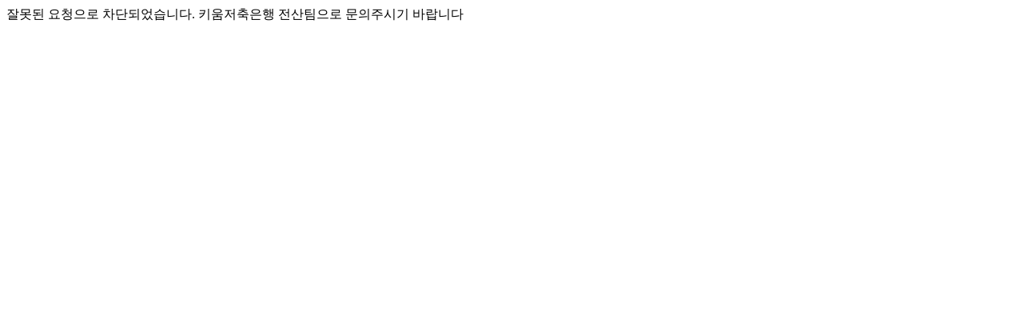

--- FILE ---
content_type: text/html
request_url: http://emo2.kiwoombank.com/
body_size: 88
content:
�߸��� ��û���� ���ܵǾ����ϴ�.
Ű���������� ���������� �����ֽñ� �ٶ��ϴ�<br><br><br>